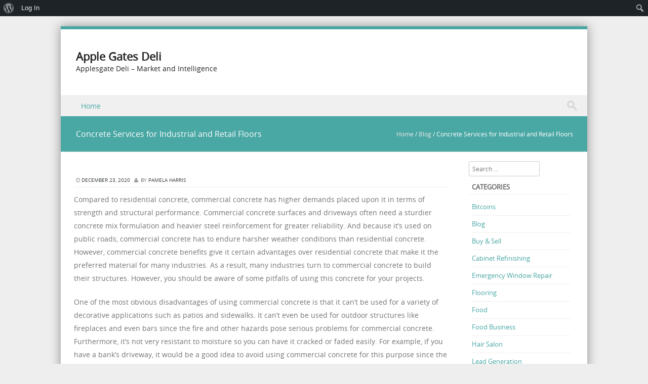

--- FILE ---
content_type: text/html; charset=UTF-8
request_url: https://applegatesdeli.com/concrete-services-for-industrial-and-retail-floors/
body_size: 14597
content:
<!DOCTYPE html>
<!--[if IE 8]>
<html id="ie8" lang="en-US">
<![endif]-->
<!--[if !(IE 8) ]><!-->
<html lang="en-US">
<!--<![endif]-->
<head>
<meta charset="UTF-8" />
<meta name="viewport" content="width=device-width" />



<link rel="profile" href="https://gmpg.org/xfn/11" />
<link rel="pingback" href="https://applegatesdeli.com/xmlrpc.php" />

<!--[if lt IE 9]>
<script src="https://applegatesdeli.com/wp-content/themes/discovery/js/html5.js" type="text/javascript"></script>
<![endif]-->

<title>Concrete Services for Industrial and Retail Floors &#8211; Apple Gates Deli</title>
<meta name='robots' content='max-image-preview:large' />
	<style>img:is([sizes="auto" i], [sizes^="auto," i]) { contain-intrinsic-size: 3000px 1500px }</style>
	<link rel="alternate" type="application/rss+xml" title="Apple Gates Deli &raquo; Feed" href="https://applegatesdeli.com/feed/" />
<script type="text/javascript">
/* <![CDATA[ */
window._wpemojiSettings = {"baseUrl":"https:\/\/s.w.org\/images\/core\/emoji\/16.0.1\/72x72\/","ext":".png","svgUrl":"https:\/\/s.w.org\/images\/core\/emoji\/16.0.1\/svg\/","svgExt":".svg","source":{"concatemoji":"https:\/\/applegatesdeli.com\/wp-includes\/js\/wp-emoji-release.min.js?ver=6.8.3"}};
/*! This file is auto-generated */
!function(s,n){var o,i,e;function c(e){try{var t={supportTests:e,timestamp:(new Date).valueOf()};sessionStorage.setItem(o,JSON.stringify(t))}catch(e){}}function p(e,t,n){e.clearRect(0,0,e.canvas.width,e.canvas.height),e.fillText(t,0,0);var t=new Uint32Array(e.getImageData(0,0,e.canvas.width,e.canvas.height).data),a=(e.clearRect(0,0,e.canvas.width,e.canvas.height),e.fillText(n,0,0),new Uint32Array(e.getImageData(0,0,e.canvas.width,e.canvas.height).data));return t.every(function(e,t){return e===a[t]})}function u(e,t){e.clearRect(0,0,e.canvas.width,e.canvas.height),e.fillText(t,0,0);for(var n=e.getImageData(16,16,1,1),a=0;a<n.data.length;a++)if(0!==n.data[a])return!1;return!0}function f(e,t,n,a){switch(t){case"flag":return n(e,"\ud83c\udff3\ufe0f\u200d\u26a7\ufe0f","\ud83c\udff3\ufe0f\u200b\u26a7\ufe0f")?!1:!n(e,"\ud83c\udde8\ud83c\uddf6","\ud83c\udde8\u200b\ud83c\uddf6")&&!n(e,"\ud83c\udff4\udb40\udc67\udb40\udc62\udb40\udc65\udb40\udc6e\udb40\udc67\udb40\udc7f","\ud83c\udff4\u200b\udb40\udc67\u200b\udb40\udc62\u200b\udb40\udc65\u200b\udb40\udc6e\u200b\udb40\udc67\u200b\udb40\udc7f");case"emoji":return!a(e,"\ud83e\udedf")}return!1}function g(e,t,n,a){var r="undefined"!=typeof WorkerGlobalScope&&self instanceof WorkerGlobalScope?new OffscreenCanvas(300,150):s.createElement("canvas"),o=r.getContext("2d",{willReadFrequently:!0}),i=(o.textBaseline="top",o.font="600 32px Arial",{});return e.forEach(function(e){i[e]=t(o,e,n,a)}),i}function t(e){var t=s.createElement("script");t.src=e,t.defer=!0,s.head.appendChild(t)}"undefined"!=typeof Promise&&(o="wpEmojiSettingsSupports",i=["flag","emoji"],n.supports={everything:!0,everythingExceptFlag:!0},e=new Promise(function(e){s.addEventListener("DOMContentLoaded",e,{once:!0})}),new Promise(function(t){var n=function(){try{var e=JSON.parse(sessionStorage.getItem(o));if("object"==typeof e&&"number"==typeof e.timestamp&&(new Date).valueOf()<e.timestamp+604800&&"object"==typeof e.supportTests)return e.supportTests}catch(e){}return null}();if(!n){if("undefined"!=typeof Worker&&"undefined"!=typeof OffscreenCanvas&&"undefined"!=typeof URL&&URL.createObjectURL&&"undefined"!=typeof Blob)try{var e="postMessage("+g.toString()+"("+[JSON.stringify(i),f.toString(),p.toString(),u.toString()].join(",")+"));",a=new Blob([e],{type:"text/javascript"}),r=new Worker(URL.createObjectURL(a),{name:"wpTestEmojiSupports"});return void(r.onmessage=function(e){c(n=e.data),r.terminate(),t(n)})}catch(e){}c(n=g(i,f,p,u))}t(n)}).then(function(e){for(var t in e)n.supports[t]=e[t],n.supports.everything=n.supports.everything&&n.supports[t],"flag"!==t&&(n.supports.everythingExceptFlag=n.supports.everythingExceptFlag&&n.supports[t]);n.supports.everythingExceptFlag=n.supports.everythingExceptFlag&&!n.supports.flag,n.DOMReady=!1,n.readyCallback=function(){n.DOMReady=!0}}).then(function(){return e}).then(function(){var e;n.supports.everything||(n.readyCallback(),(e=n.source||{}).concatemoji?t(e.concatemoji):e.wpemoji&&e.twemoji&&(t(e.twemoji),t(e.wpemoji)))}))}((window,document),window._wpemojiSettings);
/* ]]> */
</script>

<link rel='stylesheet' id='dashicons-css' href='https://applegatesdeli.com/wp-includes/css/dashicons.min.css?ver=6.8.3' type='text/css' media='all' />
<link rel='stylesheet' id='admin-bar-css' href='https://applegatesdeli.com/wp-includes/css/admin-bar.min.css?ver=6.8.3' type='text/css' media='all' />
<style id='admin-bar-inline-css' type='text/css'>

		@media screen { html { margin-top: 32px !important; } }
		@media screen and ( max-width: 782px ) { html { margin-top: 46px !important; } }
	
@media print { #wpadminbar { display:none; } }
</style>
<style id='wp-emoji-styles-inline-css' type='text/css'>

	img.wp-smiley, img.emoji {
		display: inline !important;
		border: none !important;
		box-shadow: none !important;
		height: 1em !important;
		width: 1em !important;
		margin: 0 0.07em !important;
		vertical-align: -0.1em !important;
		background: none !important;
		padding: 0 !important;
	}
</style>
<link rel='stylesheet' id='wp-block-library-css' href='https://applegatesdeli.com/wp-includes/css/dist/block-library/style.min.css?ver=6.8.3' type='text/css' media='all' />
<style id='classic-theme-styles-inline-css' type='text/css'>
/*! This file is auto-generated */
.wp-block-button__link{color:#fff;background-color:#32373c;border-radius:9999px;box-shadow:none;text-decoration:none;padding:calc(.667em + 2px) calc(1.333em + 2px);font-size:1.125em}.wp-block-file__button{background:#32373c;color:#fff;text-decoration:none}
</style>
<style id='bp-login-form-style-inline-css' type='text/css'>
.widget_bp_core_login_widget .bp-login-widget-user-avatar{float:left}.widget_bp_core_login_widget .bp-login-widget-user-links{margin-left:70px}#bp-login-widget-form label{display:block;font-weight:600;margin:15px 0 5px;width:auto}#bp-login-widget-form input[type=password],#bp-login-widget-form input[type=text]{background-color:#fafafa;border:1px solid #d6d6d6;border-radius:0;font:inherit;font-size:100%;padding:.5em;width:100%}#bp-login-widget-form .bp-login-widget-register-link,#bp-login-widget-form .login-submit{display:inline;width:-moz-fit-content;width:fit-content}#bp-login-widget-form .bp-login-widget-register-link{margin-left:1em}#bp-login-widget-form .bp-login-widget-register-link a{filter:invert(1)}#bp-login-widget-form .bp-login-widget-pwd-link{font-size:80%}

</style>
<style id='bp-primary-nav-style-inline-css' type='text/css'>
.buddypress_object_nav .bp-navs{background:#0000;clear:both;overflow:hidden}.buddypress_object_nav .bp-navs ul{margin:0;padding:0}.buddypress_object_nav .bp-navs ul li{list-style:none;margin:0}.buddypress_object_nav .bp-navs ul li a,.buddypress_object_nav .bp-navs ul li span{border:0;display:block;padding:5px 10px;text-decoration:none}.buddypress_object_nav .bp-navs ul li .count{background:#eaeaea;border:1px solid #ccc;border-radius:50%;color:#555;display:inline-block;font-size:12px;margin-left:2px;padding:3px 6px;text-align:center;vertical-align:middle}.buddypress_object_nav .bp-navs ul li a .count:empty{display:none}.buddypress_object_nav .bp-navs ul li.last select{max-width:185px}.buddypress_object_nav .bp-navs ul li.current a,.buddypress_object_nav .bp-navs ul li.selected a{color:#333;opacity:1}.buddypress_object_nav .bp-navs ul li.current a .count,.buddypress_object_nav .bp-navs ul li.selected a .count{background-color:#fff}.buddypress_object_nav .bp-navs ul li.dynamic a .count,.buddypress_object_nav .bp-navs ul li.dynamic.current a .count,.buddypress_object_nav .bp-navs ul li.dynamic.selected a .count{background-color:#5087e5;border:0;color:#fafafa}.buddypress_object_nav .bp-navs ul li.dynamic a:hover .count{background-color:#5087e5;border:0;color:#fff}.buddypress_object_nav .main-navs.dir-navs{margin-bottom:20px}.buddypress_object_nav .bp-navs.group-create-links ul li.current a{text-align:center}.buddypress_object_nav .bp-navs.group-create-links ul li:not(.current),.buddypress_object_nav .bp-navs.group-create-links ul li:not(.current) a{color:#767676}.buddypress_object_nav .bp-navs.group-create-links ul li:not(.current) a:focus,.buddypress_object_nav .bp-navs.group-create-links ul li:not(.current) a:hover{background:none;color:#555}.buddypress_object_nav .bp-navs.group-create-links ul li:not(.current) a[disabled]:focus,.buddypress_object_nav .bp-navs.group-create-links ul li:not(.current) a[disabled]:hover{color:#767676}

</style>
<style id='bp-member-style-inline-css' type='text/css'>
[data-type="bp/member"] input.components-placeholder__input{border:1px solid #757575;border-radius:2px;flex:1 1 auto;padding:6px 8px}.bp-block-member{position:relative}.bp-block-member .member-content{display:flex}.bp-block-member .user-nicename{display:block}.bp-block-member .user-nicename a{border:none;color:currentColor;text-decoration:none}.bp-block-member .bp-profile-button{width:100%}.bp-block-member .bp-profile-button a.button{bottom:10px;display:inline-block;margin:18px 0 0;position:absolute;right:0}.bp-block-member.has-cover .item-header-avatar,.bp-block-member.has-cover .member-content,.bp-block-member.has-cover .member-description{z-index:2}.bp-block-member.has-cover .member-content,.bp-block-member.has-cover .member-description{padding-top:75px}.bp-block-member.has-cover .bp-member-cover-image{background-color:#c5c5c5;background-position:top;background-repeat:no-repeat;background-size:cover;border:0;display:block;height:150px;left:0;margin:0;padding:0;position:absolute;top:0;width:100%;z-index:1}.bp-block-member img.avatar{height:auto;width:auto}.bp-block-member.avatar-none .item-header-avatar{display:none}.bp-block-member.avatar-none.has-cover{min-height:200px}.bp-block-member.avatar-full{min-height:150px}.bp-block-member.avatar-full .item-header-avatar{width:180px}.bp-block-member.avatar-thumb .member-content{align-items:center;min-height:50px}.bp-block-member.avatar-thumb .item-header-avatar{width:70px}.bp-block-member.avatar-full.has-cover{min-height:300px}.bp-block-member.avatar-full.has-cover .item-header-avatar{width:200px}.bp-block-member.avatar-full.has-cover img.avatar{background:#fffc;border:2px solid #fff;margin-left:20px}.bp-block-member.avatar-thumb.has-cover .item-header-avatar{padding-top:75px}.entry .entry-content .bp-block-member .user-nicename a{border:none;color:currentColor;text-decoration:none}

</style>
<style id='bp-members-style-inline-css' type='text/css'>
[data-type="bp/members"] .components-placeholder.is-appender{min-height:0}[data-type="bp/members"] .components-placeholder.is-appender .components-placeholder__label:empty{display:none}[data-type="bp/members"] .components-placeholder input.components-placeholder__input{border:1px solid #757575;border-radius:2px;flex:1 1 auto;padding:6px 8px}[data-type="bp/members"].avatar-none .member-description{width:calc(100% - 44px)}[data-type="bp/members"].avatar-full .member-description{width:calc(100% - 224px)}[data-type="bp/members"].avatar-thumb .member-description{width:calc(100% - 114px)}[data-type="bp/members"] .member-content{position:relative}[data-type="bp/members"] .member-content .is-right{position:absolute;right:2px;top:2px}[data-type="bp/members"] .columns-2 .member-content .member-description,[data-type="bp/members"] .columns-3 .member-content .member-description,[data-type="bp/members"] .columns-4 .member-content .member-description{padding-left:44px;width:calc(100% - 44px)}[data-type="bp/members"] .columns-3 .is-right{right:-10px}[data-type="bp/members"] .columns-4 .is-right{right:-50px}.bp-block-members.is-grid{display:flex;flex-wrap:wrap;padding:0}.bp-block-members.is-grid .member-content{margin:0 1.25em 1.25em 0;width:100%}@media(min-width:600px){.bp-block-members.columns-2 .member-content{width:calc(50% - .625em)}.bp-block-members.columns-2 .member-content:nth-child(2n){margin-right:0}.bp-block-members.columns-3 .member-content{width:calc(33.33333% - .83333em)}.bp-block-members.columns-3 .member-content:nth-child(3n){margin-right:0}.bp-block-members.columns-4 .member-content{width:calc(25% - .9375em)}.bp-block-members.columns-4 .member-content:nth-child(4n){margin-right:0}}.bp-block-members .member-content{display:flex;flex-direction:column;padding-bottom:1em;text-align:center}.bp-block-members .member-content .item-header-avatar,.bp-block-members .member-content .member-description{width:100%}.bp-block-members .member-content .item-header-avatar{margin:0 auto}.bp-block-members .member-content .item-header-avatar img.avatar{display:inline-block}@media(min-width:600px){.bp-block-members .member-content{flex-direction:row;text-align:left}.bp-block-members .member-content .item-header-avatar,.bp-block-members .member-content .member-description{width:auto}.bp-block-members .member-content .item-header-avatar{margin:0}}.bp-block-members .member-content .user-nicename{display:block}.bp-block-members .member-content .user-nicename a{border:none;color:currentColor;text-decoration:none}.bp-block-members .member-content time{color:#767676;display:block;font-size:80%}.bp-block-members.avatar-none .item-header-avatar{display:none}.bp-block-members.avatar-full{min-height:190px}.bp-block-members.avatar-full .item-header-avatar{width:180px}.bp-block-members.avatar-thumb .member-content{min-height:80px}.bp-block-members.avatar-thumb .item-header-avatar{width:70px}.bp-block-members.columns-2 .member-content,.bp-block-members.columns-3 .member-content,.bp-block-members.columns-4 .member-content{display:block;text-align:center}.bp-block-members.columns-2 .member-content .item-header-avatar,.bp-block-members.columns-3 .member-content .item-header-avatar,.bp-block-members.columns-4 .member-content .item-header-avatar{margin:0 auto}.bp-block-members img.avatar{height:auto;max-width:-moz-fit-content;max-width:fit-content;width:auto}.bp-block-members .member-content.has-activity{align-items:center}.bp-block-members .member-content.has-activity .item-header-avatar{padding-right:1em}.bp-block-members .member-content.has-activity .wp-block-quote{margin-bottom:0;text-align:left}.bp-block-members .member-content.has-activity .wp-block-quote cite a,.entry .entry-content .bp-block-members .user-nicename a{border:none;color:currentColor;text-decoration:none}

</style>
<style id='bp-dynamic-members-style-inline-css' type='text/css'>
.bp-dynamic-block-container .item-options{font-size:.5em;margin:0 0 1em;padding:1em 0}.bp-dynamic-block-container .item-options a.selected{font-weight:600}.bp-dynamic-block-container ul.item-list{list-style:none;margin:1em 0;padding-left:0}.bp-dynamic-block-container ul.item-list li{margin-bottom:1em}.bp-dynamic-block-container ul.item-list li:after,.bp-dynamic-block-container ul.item-list li:before{content:" ";display:table}.bp-dynamic-block-container ul.item-list li:after{clear:both}.bp-dynamic-block-container ul.item-list li .item-avatar{float:left;width:60px}.bp-dynamic-block-container ul.item-list li .item{margin-left:70px}

</style>
<style id='bp-online-members-style-inline-css' type='text/css'>
.widget_bp_core_whos_online_widget .avatar-block,[data-type="bp/online-members"] .avatar-block{display:flex;flex-flow:row wrap}.widget_bp_core_whos_online_widget .avatar-block img,[data-type="bp/online-members"] .avatar-block img{margin:.5em}

</style>
<style id='bp-active-members-style-inline-css' type='text/css'>
.widget_bp_core_recently_active_widget .avatar-block,[data-type="bp/active-members"] .avatar-block{display:flex;flex-flow:row wrap}.widget_bp_core_recently_active_widget .avatar-block img,[data-type="bp/active-members"] .avatar-block img{margin:.5em}

</style>
<style id='bp-latest-activities-style-inline-css' type='text/css'>
.bp-latest-activities .components-flex.components-select-control select[multiple]{height:auto;padding:0 8px}.bp-latest-activities .components-flex.components-select-control select[multiple]+.components-input-control__suffix svg{display:none}.bp-latest-activities-block a,.entry .entry-content .bp-latest-activities-block a{border:none;text-decoration:none}.bp-latest-activities-block .activity-list.item-list blockquote{border:none;padding:0}.bp-latest-activities-block .activity-list.item-list blockquote .activity-item:not(.mini){box-shadow:1px 0 4px #00000026;padding:0 1em;position:relative}.bp-latest-activities-block .activity-list.item-list blockquote .activity-item:not(.mini):after,.bp-latest-activities-block .activity-list.item-list blockquote .activity-item:not(.mini):before{border-color:#0000;border-style:solid;content:"";display:block;height:0;left:15px;position:absolute;width:0}.bp-latest-activities-block .activity-list.item-list blockquote .activity-item:not(.mini):before{border-top-color:#00000026;border-width:9px;bottom:-18px;left:14px}.bp-latest-activities-block .activity-list.item-list blockquote .activity-item:not(.mini):after{border-top-color:#fff;border-width:8px;bottom:-16px}.bp-latest-activities-block .activity-list.item-list blockquote .activity-item.mini .avatar{display:inline-block;height:20px;margin-right:2px;vertical-align:middle;width:20px}.bp-latest-activities-block .activity-list.item-list footer{align-items:center;display:flex}.bp-latest-activities-block .activity-list.item-list footer img.avatar{border:none;display:inline-block;margin-right:.5em}.bp-latest-activities-block .activity-list.item-list footer .activity-time-since{font-size:90%}.bp-latest-activities-block .widget-error{border-left:4px solid #0b80a4;box-shadow:1px 0 4px #00000026}.bp-latest-activities-block .widget-error p{padding:0 1em}

</style>
<style id='global-styles-inline-css' type='text/css'>
:root{--wp--preset--aspect-ratio--square: 1;--wp--preset--aspect-ratio--4-3: 4/3;--wp--preset--aspect-ratio--3-4: 3/4;--wp--preset--aspect-ratio--3-2: 3/2;--wp--preset--aspect-ratio--2-3: 2/3;--wp--preset--aspect-ratio--16-9: 16/9;--wp--preset--aspect-ratio--9-16: 9/16;--wp--preset--color--black: #000000;--wp--preset--color--cyan-bluish-gray: #abb8c3;--wp--preset--color--white: #ffffff;--wp--preset--color--pale-pink: #f78da7;--wp--preset--color--vivid-red: #cf2e2e;--wp--preset--color--luminous-vivid-orange: #ff6900;--wp--preset--color--luminous-vivid-amber: #fcb900;--wp--preset--color--light-green-cyan: #7bdcb5;--wp--preset--color--vivid-green-cyan: #00d084;--wp--preset--color--pale-cyan-blue: #8ed1fc;--wp--preset--color--vivid-cyan-blue: #0693e3;--wp--preset--color--vivid-purple: #9b51e0;--wp--preset--gradient--vivid-cyan-blue-to-vivid-purple: linear-gradient(135deg,rgba(6,147,227,1) 0%,rgb(155,81,224) 100%);--wp--preset--gradient--light-green-cyan-to-vivid-green-cyan: linear-gradient(135deg,rgb(122,220,180) 0%,rgb(0,208,130) 100%);--wp--preset--gradient--luminous-vivid-amber-to-luminous-vivid-orange: linear-gradient(135deg,rgba(252,185,0,1) 0%,rgba(255,105,0,1) 100%);--wp--preset--gradient--luminous-vivid-orange-to-vivid-red: linear-gradient(135deg,rgba(255,105,0,1) 0%,rgb(207,46,46) 100%);--wp--preset--gradient--very-light-gray-to-cyan-bluish-gray: linear-gradient(135deg,rgb(238,238,238) 0%,rgb(169,184,195) 100%);--wp--preset--gradient--cool-to-warm-spectrum: linear-gradient(135deg,rgb(74,234,220) 0%,rgb(151,120,209) 20%,rgb(207,42,186) 40%,rgb(238,44,130) 60%,rgb(251,105,98) 80%,rgb(254,248,76) 100%);--wp--preset--gradient--blush-light-purple: linear-gradient(135deg,rgb(255,206,236) 0%,rgb(152,150,240) 100%);--wp--preset--gradient--blush-bordeaux: linear-gradient(135deg,rgb(254,205,165) 0%,rgb(254,45,45) 50%,rgb(107,0,62) 100%);--wp--preset--gradient--luminous-dusk: linear-gradient(135deg,rgb(255,203,112) 0%,rgb(199,81,192) 50%,rgb(65,88,208) 100%);--wp--preset--gradient--pale-ocean: linear-gradient(135deg,rgb(255,245,203) 0%,rgb(182,227,212) 50%,rgb(51,167,181) 100%);--wp--preset--gradient--electric-grass: linear-gradient(135deg,rgb(202,248,128) 0%,rgb(113,206,126) 100%);--wp--preset--gradient--midnight: linear-gradient(135deg,rgb(2,3,129) 0%,rgb(40,116,252) 100%);--wp--preset--font-size--small: 13px;--wp--preset--font-size--medium: 20px;--wp--preset--font-size--large: 36px;--wp--preset--font-size--x-large: 42px;--wp--preset--spacing--20: 0.44rem;--wp--preset--spacing--30: 0.67rem;--wp--preset--spacing--40: 1rem;--wp--preset--spacing--50: 1.5rem;--wp--preset--spacing--60: 2.25rem;--wp--preset--spacing--70: 3.38rem;--wp--preset--spacing--80: 5.06rem;--wp--preset--shadow--natural: 6px 6px 9px rgba(0, 0, 0, 0.2);--wp--preset--shadow--deep: 12px 12px 50px rgba(0, 0, 0, 0.4);--wp--preset--shadow--sharp: 6px 6px 0px rgba(0, 0, 0, 0.2);--wp--preset--shadow--outlined: 6px 6px 0px -3px rgba(255, 255, 255, 1), 6px 6px rgba(0, 0, 0, 1);--wp--preset--shadow--crisp: 6px 6px 0px rgba(0, 0, 0, 1);}:where(.is-layout-flex){gap: 0.5em;}:where(.is-layout-grid){gap: 0.5em;}body .is-layout-flex{display: flex;}.is-layout-flex{flex-wrap: wrap;align-items: center;}.is-layout-flex > :is(*, div){margin: 0;}body .is-layout-grid{display: grid;}.is-layout-grid > :is(*, div){margin: 0;}:where(.wp-block-columns.is-layout-flex){gap: 2em;}:where(.wp-block-columns.is-layout-grid){gap: 2em;}:where(.wp-block-post-template.is-layout-flex){gap: 1.25em;}:where(.wp-block-post-template.is-layout-grid){gap: 1.25em;}.has-black-color{color: var(--wp--preset--color--black) !important;}.has-cyan-bluish-gray-color{color: var(--wp--preset--color--cyan-bluish-gray) !important;}.has-white-color{color: var(--wp--preset--color--white) !important;}.has-pale-pink-color{color: var(--wp--preset--color--pale-pink) !important;}.has-vivid-red-color{color: var(--wp--preset--color--vivid-red) !important;}.has-luminous-vivid-orange-color{color: var(--wp--preset--color--luminous-vivid-orange) !important;}.has-luminous-vivid-amber-color{color: var(--wp--preset--color--luminous-vivid-amber) !important;}.has-light-green-cyan-color{color: var(--wp--preset--color--light-green-cyan) !important;}.has-vivid-green-cyan-color{color: var(--wp--preset--color--vivid-green-cyan) !important;}.has-pale-cyan-blue-color{color: var(--wp--preset--color--pale-cyan-blue) !important;}.has-vivid-cyan-blue-color{color: var(--wp--preset--color--vivid-cyan-blue) !important;}.has-vivid-purple-color{color: var(--wp--preset--color--vivid-purple) !important;}.has-black-background-color{background-color: var(--wp--preset--color--black) !important;}.has-cyan-bluish-gray-background-color{background-color: var(--wp--preset--color--cyan-bluish-gray) !important;}.has-white-background-color{background-color: var(--wp--preset--color--white) !important;}.has-pale-pink-background-color{background-color: var(--wp--preset--color--pale-pink) !important;}.has-vivid-red-background-color{background-color: var(--wp--preset--color--vivid-red) !important;}.has-luminous-vivid-orange-background-color{background-color: var(--wp--preset--color--luminous-vivid-orange) !important;}.has-luminous-vivid-amber-background-color{background-color: var(--wp--preset--color--luminous-vivid-amber) !important;}.has-light-green-cyan-background-color{background-color: var(--wp--preset--color--light-green-cyan) !important;}.has-vivid-green-cyan-background-color{background-color: var(--wp--preset--color--vivid-green-cyan) !important;}.has-pale-cyan-blue-background-color{background-color: var(--wp--preset--color--pale-cyan-blue) !important;}.has-vivid-cyan-blue-background-color{background-color: var(--wp--preset--color--vivid-cyan-blue) !important;}.has-vivid-purple-background-color{background-color: var(--wp--preset--color--vivid-purple) !important;}.has-black-border-color{border-color: var(--wp--preset--color--black) !important;}.has-cyan-bluish-gray-border-color{border-color: var(--wp--preset--color--cyan-bluish-gray) !important;}.has-white-border-color{border-color: var(--wp--preset--color--white) !important;}.has-pale-pink-border-color{border-color: var(--wp--preset--color--pale-pink) !important;}.has-vivid-red-border-color{border-color: var(--wp--preset--color--vivid-red) !important;}.has-luminous-vivid-orange-border-color{border-color: var(--wp--preset--color--luminous-vivid-orange) !important;}.has-luminous-vivid-amber-border-color{border-color: var(--wp--preset--color--luminous-vivid-amber) !important;}.has-light-green-cyan-border-color{border-color: var(--wp--preset--color--light-green-cyan) !important;}.has-vivid-green-cyan-border-color{border-color: var(--wp--preset--color--vivid-green-cyan) !important;}.has-pale-cyan-blue-border-color{border-color: var(--wp--preset--color--pale-cyan-blue) !important;}.has-vivid-cyan-blue-border-color{border-color: var(--wp--preset--color--vivid-cyan-blue) !important;}.has-vivid-purple-border-color{border-color: var(--wp--preset--color--vivid-purple) !important;}.has-vivid-cyan-blue-to-vivid-purple-gradient-background{background: var(--wp--preset--gradient--vivid-cyan-blue-to-vivid-purple) !important;}.has-light-green-cyan-to-vivid-green-cyan-gradient-background{background: var(--wp--preset--gradient--light-green-cyan-to-vivid-green-cyan) !important;}.has-luminous-vivid-amber-to-luminous-vivid-orange-gradient-background{background: var(--wp--preset--gradient--luminous-vivid-amber-to-luminous-vivid-orange) !important;}.has-luminous-vivid-orange-to-vivid-red-gradient-background{background: var(--wp--preset--gradient--luminous-vivid-orange-to-vivid-red) !important;}.has-very-light-gray-to-cyan-bluish-gray-gradient-background{background: var(--wp--preset--gradient--very-light-gray-to-cyan-bluish-gray) !important;}.has-cool-to-warm-spectrum-gradient-background{background: var(--wp--preset--gradient--cool-to-warm-spectrum) !important;}.has-blush-light-purple-gradient-background{background: var(--wp--preset--gradient--blush-light-purple) !important;}.has-blush-bordeaux-gradient-background{background: var(--wp--preset--gradient--blush-bordeaux) !important;}.has-luminous-dusk-gradient-background{background: var(--wp--preset--gradient--luminous-dusk) !important;}.has-pale-ocean-gradient-background{background: var(--wp--preset--gradient--pale-ocean) !important;}.has-electric-grass-gradient-background{background: var(--wp--preset--gradient--electric-grass) !important;}.has-midnight-gradient-background{background: var(--wp--preset--gradient--midnight) !important;}.has-small-font-size{font-size: var(--wp--preset--font-size--small) !important;}.has-medium-font-size{font-size: var(--wp--preset--font-size--medium) !important;}.has-large-font-size{font-size: var(--wp--preset--font-size--large) !important;}.has-x-large-font-size{font-size: var(--wp--preset--font-size--x-large) !important;}
:where(.wp-block-post-template.is-layout-flex){gap: 1.25em;}:where(.wp-block-post-template.is-layout-grid){gap: 1.25em;}
:where(.wp-block-columns.is-layout-flex){gap: 2em;}:where(.wp-block-columns.is-layout-grid){gap: 2em;}
:root :where(.wp-block-pullquote){font-size: 1.5em;line-height: 1.6;}
</style>
<link rel='stylesheet' id='bp-admin-bar-css' href='https://applegatesdeli.com/wp-content/plugins/buddypress/bp-core/css/admin-bar.min.css?ver=14.4.0' type='text/css' media='all' />
<link rel='stylesheet' id='style-css' href='https://applegatesdeli.com/wp-content/themes/discovery/style.css?ver=2.5' type='text/css' media='all' />
<link rel='stylesheet' id='font-awesome-css' href='https://applegatesdeli.com/wp-content/themes/discovery/css/font-awesome.min.css?ver=2.5' type='text/css' media='all' />
<link rel='stylesheet' id='animate-css' href='https://applegatesdeli.com/wp-content/themes/discovery/css/animate.min.css?ver=2.5' type='text/css' media='all' />
<link rel='stylesheet' id='flexslider-css' href='https://applegatesdeli.com/wp-content/themes/discovery/js/flexslider.css?ver=2.5' type='text/css' media='all' />
<script type="text/javascript" src="https://applegatesdeli.com/wp-includes/js/jquery/jquery.min.js?ver=3.7.1" id="jquery-core-js"></script>
<script type="text/javascript" src="https://applegatesdeli.com/wp-includes/js/jquery/jquery-migrate.min.js?ver=3.4.1" id="jquery-migrate-js"></script>
<script type="text/javascript" src="https://applegatesdeli.com/wp-content/themes/discovery/js/keyboard-image-navigation.js?ver=2.5" id="keyboard-image-navigation-js"></script>
<script type="text/javascript" src="https://applegatesdeli.com/wp-content/themes/discovery/js/Inview.js?ver=6.8.3" id="inview-js"></script>
<script type="text/javascript" src="https://applegatesdeli.com/wp-content/themes/discovery/js/animate.js?ver=6.8.3" id="theme-js-js"></script>
<script type="text/javascript" src="https://applegatesdeli.com/wp-content/themes/discovery/js/jquery.flexslider-min.js?ver=6.8.3" id="flexslider-js"></script>
<script type="text/javascript" src="https://applegatesdeli.com/wp-content/themes/discovery/js/flexslider-init.js?ver=6.8.3" id="flexslider-init-js"></script>
<link rel="https://api.w.org/" href="https://applegatesdeli.com/wp-json/" /><link rel="alternate" title="JSON" type="application/json" href="https://applegatesdeli.com/wp-json/wp/v2/posts/67" /><link rel="EditURI" type="application/rsd+xml" title="RSD" href="https://applegatesdeli.com/xmlrpc.php?rsd" />
<meta name="generator" content="WordPress 6.8.3" />
<link rel="canonical" href="https://applegatesdeli.com/concrete-services-for-industrial-and-retail-floors/" />
<link rel='shortlink' href='https://applegatesdeli.com/?p=67' />
<link rel="alternate" title="oEmbed (JSON)" type="application/json+oembed" href="https://applegatesdeli.com/wp-json/oembed/1.0/embed?url=https%3A%2F%2Fapplegatesdeli.com%2Fconcrete-services-for-industrial-and-retail-floors%2F" />
<link rel="alternate" title="oEmbed (XML)" type="text/xml+oembed" href="https://applegatesdeli.com/wp-json/oembed/1.0/embed?url=https%3A%2F%2Fapplegatesdeli.com%2Fconcrete-services-for-industrial-and-retail-floors%2F&#038;format=xml" />

	<script type="text/javascript">var ajaxurl = 'https://applegatesdeli.com/wp-admin/admin-ajax.php';</script>

		
	<link rel="stylesheet" class="test" href="https://applegatesdeli.com/wp-content/themes/discovery/css/turquoise.css" type="text/css" media="screen">
	<style type="text/css">
			.site-title a,
		.site-description {
			color: #222 !important;
		}
		</style>
	</head>

<body class="bp-nouveau wp-singular post-template-default single single-post postid-67 single-format-standard admin-bar no-customize-support wp-theme-discovery group-blog">
	<div id="wrap">
		<div id="page" class="hfeed site">

			
		    <div id="masthead-wrap">

			    <div id="topbar_container">
				    <div class="topbar">
					    <div class='topbar_content_left'></div>				    	<div class="topbar_content_right">	<ul class="social-media">
		
		
		
		
	</ul><!-- #social-icons-->
</div>
				    </div>
			    </div>

				<header id="masthead" class="site-header header_container" role="banner">

					
						<div class="site-introduction">
							<h1 class="site-title"><a href="https://applegatesdeli.com/" title="Apple Gates Deli" rel="home">Apple Gates Deli</a></h1>
							<p class="site-description">Applesgate Deli &#8211; Market and Intelligence</p> 
						</div>

					
					<nav role="navigation" class="site-navigation main-navigation">

						<h1 class="assistive-text"><a href="#" title="Navigation Toggle">Menu</a></h1>

						<div class="assistive-text skip-link">
							<a href="#content" title="Skip to content">Skip to content</a>
						</div>

						<div class="menu"><ul>
<li ><a href="https://applegatesdeli.com/">Home</a></li></ul></div>
						
						<form role="search" method="get" class="search-form" action="https://applegatesdeli.com/">

							<label>
								<span class="screen-reader-text">Search for:</span>
								<input type="search" class="search-field" placeholder="Search..." value="" name="s" title="Search for:" />
							</label>

							<input type="submit" class="search-submit" value="Search" />

						</form>

					</nav><!-- .site-navigation .main-navigation -->

				</header><!-- #masthead .site-header -->

			</div><!-- #masthead-wrap -->

		    <div class="header-image">
							</div>
			
			<div id="main" class="site-main">	<header class="entry-header">
		<h1 class="page-title">Concrete Services for Industrial and Retail Floors</h1><span class="breadcrumbs"><div class="breadcrumbs" xmlns:v="http://rdf.data-vocabulary.org/#"><a href="https://applegatesdeli.com/" rel="v:url" property="v:title">Home</a> / <span typeof="v:Breadcrumb"><a rel="v:url" property="v:title" href="https://applegatesdeli.com/category/blog/">Blog</a></span> / <span class="current">Concrete Services for Industrial and Retail Floors</span></div><!-- .breadcrumbs --></span>
		</header><!-- .entry-header -->
		<div id="primary_wrap">
		<div id="primary" class="content-area">
			<div id="content" class="site-content" role="main">

			
				<article id="post-67" class="post-67 post type-post status-publish format-standard hentry category-blog">
     <div class="blog-image">
				    </div>
    <div class="entry-meta">
			 <a href="https://applegatesdeli.com/concrete-services-for-industrial-and-retail-floors/" title="12:23 pm" rel="bookmark"><time class="entry-date" datetime="2020-12-23T12:23:29-08:00" pubdate>December 23, 2020</time></a><span class="byline"> by <span class="author vcard"><a class="url fn n" href="https://applegatesdeli.com/author/pamela/" title="View all posts by Pamela Harris" rel="author">Pamela Harris</a></span></span>		</div><!-- .entry-meta -->
	<div class="entry-content">
		
<p>Compared to residential concrete, commercial concrete has higher demands placed upon it in terms of strength and structural performance. Commercial concrete surfaces and driveways often need a sturdier concrete mix formulation and heavier steel reinforcement for greater reliability. And because it&#8217;s used on public roads, commercial concrete has to endure harsher weather conditions than residential concrete. However, commercial concrete benefits give it certain advantages over residential concrete that make it the preferred material for many industries. As a result, many industries turn to commercial concrete to build their structures. However, you should be aware of some pitfalls of using this concrete for your projects.</p>



<p>One of the most obvious disadvantages of using commercial concrete is that it can&#8217;t be used for a variety of decorative applications such as patios and sidewalks. It can&#8217;t even be used for outdoor structures like fireplaces and even bars since the fire and other hazards pose serious problems for commercial concrete. Furthermore, it&#8217;s not very resistant to moisture so you can have it cracked or faded easily. For example, if you have a bank&#8217;s driveway, it would be a good idea to avoid using commercial concrete for this purpose since the material can easily rot due to lack of maintenance.</p>



<p>On the other hand, commercial concrete can be ideal for use on low-sloping areas where it can provide for landscaping and access to commercial buildings, including parking lots. As a result, these types of commercial floors are very popular since they&#8217;re very easy to maintain. Some commercial floors even boast of commercial-grade asphalt to give it added durability and strength. These types of commercial concrete parking lots are often manufactured using high-performance specifications which make them suitable even for harsh weather conditions.</p>



<p>Another advantage commercial concrete has is that it is very affordable. In fact, you can even buy it in bulk at meager prices since it is widely available. This makes polished concrete floors a top choice for retail facilities, especially those that need to create walkways and make regular design changes. However, it&#8217;s still important to choose high-quality polished concrete floors because this kind of flooring is more susceptible to scratches and other damage that might compromise its appearance and functionality.</p>



<p>When looking for a concrete company for polished concrete floors, you can search for one on the Internet. There are plenty of online companies that offer this kind of service, so you won&#8217;t have any problems finding one that offers the best rates and the best quality of concrete slabs. You can even get concrete polishing services from some of these online companies, so you won&#8217;t have to worry about doing these procedures yourself.</p>



<p>Since residential concrete floors are usually thicker and more durable, they&#8217;re also ideal for homeowners and small-time builders. However, it&#8217;s still a good idea to ask an expert to install residential floors if you want to save money. For example, you might want to have your residential floor sealed so you won&#8217;t have to worry about walking on it barefoot. A qualified professional can easily do that. However, you should know that residential concrete floors are more vulnerable to damages than commercial floors or industrial concrete.</p>



<p>Concrete polishing is essential if you want your commercial floors to look great. It will help make sure that the floor will stand the test of time, even in different kinds of environments. For instance, if you own retail stores, you&#8217;ll definitely want to invest in flooring that won&#8217;t be prone to scratches and other damages. Industrial concrete used in warehouses and even restaurants also require professional maintenance. This kind of concrete is very resilient, but there are still things that you have to keep in mind, such as avoiding water damage, eliminating odors, and getting rid of allergens that could cause health problems.</p>



<p>Also, you have to know that normal concrete mixes are too dense to withstand stress. However, engineered concrete mixes have been designed to provide the needed strength and density without being too dense. This is why this kind of concrete has a lower cost than normal concrete mixes. They are much easier to handle, and they can even resist stains better than normal concrete mixes.</p>
			</div><!-- .entry-content -->

	<footer class="entry-meta">
		This entry was posted in <a href="https://applegatesdeli.com/category/blog/" rel="category tag">Blog</a>. Bookmark the <a href="https://applegatesdeli.com/concrete-services-for-industrial-and-retail-floors/" title="Permalink to Concrete Services for Industrial and Retail Floors" rel="bookmark">permalink</a>.
			</footer><!-- .entry-meta -->
</article><!-- #post-67 -->

					<nav role="navigation" id="nav-below" class="site-navigation post-navigation">
		<h1 class="assistive-text">Post navigation</h1>

	
		<div class="nav-previous"><a href="https://applegatesdeli.com/what-are-citations-in-seo/" rel="prev"><span class="meta-nav">&larr;</span> What Are Citations In SEO?</a></div>		<div class="nav-next"><a href="https://applegatesdeli.com/prenatal-massage-therapy-getting-ready-for-your-pregnancy/" rel="next">Prenatal Massage Therapy &#8211; Getting Ready for Your Pregnancy <span class="meta-nav">&rarr;</span></a></div>
	
	</nav><!-- #nav-below -->
	
				
			
			</div><!-- #content .site-content -->
		</div><!-- #primary .content-area -->

		<div id="secondary" class="widget-area" role="complementary">
						<aside id="search-2" class="widget widget_search">	<form method="get" id="searchform" action="https://applegatesdeli.com/" role="search">
		<label for="s" class="assistive-text">Search</label>
		<input type="text" class="field" name="s" value="" id="s" placeholder="Search &hellip;" />
		<input type="submit" class="submit" name="submit" id="searchsubmit" value="Search" />
	</form>
</aside><aside id="categories-2" class="widget widget_categories"><h1 class="widget-title">Categories</h1>
			<ul>
					<li class="cat-item cat-item-70"><a href="https://applegatesdeli.com/category/bitcoins/">Bitcoins</a>
</li>
	<li class="cat-item cat-item-2"><a href="https://applegatesdeli.com/category/blog/">Blog</a>
</li>
	<li class="cat-item cat-item-59"><a href="https://applegatesdeli.com/category/buy-sell/">Buy &amp; Sell</a>
</li>
	<li class="cat-item cat-item-177"><a href="https://applegatesdeli.com/category/cabinet-refinishing/">Cabinet Refinishing</a>
</li>
	<li class="cat-item cat-item-105"><a href="https://applegatesdeli.com/category/emergency-window-repair/">Emergency Window Repair</a>
</li>
	<li class="cat-item cat-item-75"><a href="https://applegatesdeli.com/category/flooring/">Flooring</a>
</li>
	<li class="cat-item cat-item-141"><a href="https://applegatesdeli.com/category/food/">Food</a>
</li>
	<li class="cat-item cat-item-147"><a href="https://applegatesdeli.com/category/food-business/">Food Business</a>
</li>
	<li class="cat-item cat-item-88"><a href="https://applegatesdeli.com/category/hair-salon/">Hair Salon</a>
</li>
	<li class="cat-item cat-item-130"><a href="https://applegatesdeli.com/category/lead-generation/">Lead Generation</a>
</li>
	<li class="cat-item cat-item-176"><a href="https://applegatesdeli.com/category/lip-fillers/">Lip Fillers</a>
</li>
	<li class="cat-item cat-item-159"><a href="https://applegatesdeli.com/category/metaphysical-shop/">Metaphysical Shop</a>
</li>
	<li class="cat-item cat-item-98"><a href="https://applegatesdeli.com/category/paving-company/">Paving Company</a>
</li>
	<li class="cat-item cat-item-62"><a href="https://applegatesdeli.com/category/pizza-place/">Pizza Place</a>
</li>
	<li class="cat-item cat-item-35"><a href="https://applegatesdeli.com/category/plumbing-services/">Plumbing Services</a>
</li>
	<li class="cat-item cat-item-48"><a href="https://applegatesdeli.com/category/pool/">Pool</a>
</li>
	<li class="cat-item cat-item-18"><a href="https://applegatesdeli.com/category/prenatal-massage/">Prenatal Massage</a>
</li>
	<li class="cat-item cat-item-81"><a href="https://applegatesdeli.com/category/seo/">SEO</a>
</li>
	<li class="cat-item cat-item-124"><a href="https://applegatesdeli.com/category/termite-control/">Termite Control</a>
</li>
	<li class="cat-item cat-item-135"><a href="https://applegatesdeli.com/category/window-blinds/">Window Blinds</a>
</li>
			</ul>

			</aside>
		<aside id="recent-posts-2" class="widget widget_recent_entries">
		<h1 class="widget-title">Recent Posts</h1>
		<ul>
											<li>
					<a href="https://applegatesdeli.com/refinishing-cabinets-to-match-new-countertops-a-style-guide/">Refinishing Cabinets to Match New Countertops &#8211; A Style Guide</a>
									</li>
											<li>
					<a href="https://applegatesdeli.com/lip-fillers-for-a-more-youthful-appearance/">Lip Fillers For a More Youthful Appearance</a>
									</li>
											<li>
					<a href="https://applegatesdeli.com/the-benefits-of-incense/">The Benefits of Incense</a>
									</li>
											<li>
					<a href="https://applegatesdeli.com/anyone-can-be-a-fashionista-with-these-tips/">Anyone Can Be A Fashionista With These Tips</a>
									</li>
											<li>
					<a href="https://applegatesdeli.com/facebook-marketing-should-you-do-it-organically-or-pay-for-ads/"><strong>Facebook Marketing:</strong>&nbsp;Should You Do it Organically Or Pay For Ads?</a>
									</li>
											<li>
					<a href="https://applegatesdeli.com/caterers-what-you-need-to-know/">Caterers &#8211; What You Need to Know</a>
									</li>
											<li>
					<a href="https://applegatesdeli.com/how-to-start-a-food-truck-business/">How to Start A Food Truck Business</a>
									</li>
											<li>
					<a href="https://applegatesdeli.com/choosing-window-blinds-for-your-home/">Choosing Window Blinds For Your Home</a>
									</li>
											<li>
					<a href="https://applegatesdeli.com/why-lead-generation-is-the-best-business-model/">Why Lead Generation Is The Best Business Model</a>
									</li>
											<li>
					<a href="https://applegatesdeli.com/termite-control-what-type-of-termite-control-is-right-for-your-home/">Termite Control &#8211; What Type of Termite Control is Right For Your Home?</a>
									</li>
											<li>
					<a href="https://applegatesdeli.com/qualities-of-a-good-pizzeria/">Qualities of a Good Pizzeria</a>
									</li>
											<li>
					<a href="https://applegatesdeli.com/building-aquatic-animals-things-to-consider-before-starting-your-own-aquarium/">Building Aquatic Animals &#8211; Things to Consider Before Starting Your Own Aquarium</a>
									</li>
											<li>
					<a href="https://applegatesdeli.com/how-to-get-quality-emergency-window-repair-services/">How to Get Quality Emergency Window Repair Services</a>
									</li>
											<li>
					<a href="https://applegatesdeli.com/why-use-a-paving-company/">Why Use A Paving Company?</a>
									</li>
											<li>
					<a href="https://applegatesdeli.com/how-justin-buys-houses/">How Justin Buys Houses</a>
									</li>
											<li>
					<a href="https://applegatesdeli.com/what-are-the-pros-and-cons-of-permanent-hair-colors/">What Are the Pros and Cons of Permanent Hair Colors?</a>
									</li>
											<li>
					<a href="https://applegatesdeli.com/does-social-media-impact-seo-how-it-can-improve-your-search-engine-rankings/">Does Social Media Impact SEO? How it Can Improve Your Search Engine Rankings</a>
									</li>
											<li>
					<a href="https://applegatesdeli.com/frequently-asked-questions-about-hardwood-floor-refinishing/">Frequently Asked Questions About Hardwood Floor Refinishing</a>
									</li>
											<li>
					<a href="https://applegatesdeli.com/how-does-the-network-work-with-a-full-node/">How Does the Network Work With a Full node?</a>
									</li>
											<li>
					<a href="https://applegatesdeli.com/creating-great-pizza-meals/">Creating Great Pizza Meals</a>
									</li>
											<li>
					<a href="https://applegatesdeli.com/four-ways-to-find-a-great-house-buyer/">Four Ways To Find A Great House Buyer</a>
									</li>
											<li>
					<a href="https://applegatesdeli.com/where-can-i-find-an-experienced-plumber/">Where Can I Find An Experienced Plumber?</a>
									</li>
											<li>
					<a href="https://applegatesdeli.com/plumbers-are-essential-for-your-household-plumbing-needs/">Plumbers Are Essential For Your Household Plumbing Needs</a>
									</li>
											<li>
					<a href="https://applegatesdeli.com/different-types-of-pool-designs/">Different Types of Pool Designs</a>
									</li>
											<li>
					<a href="https://applegatesdeli.com/what-to-expect-from-trenchless-sewer-repair/">What To Expect From Trenchless Sewer Repair</a>
									</li>
											<li>
					<a href="https://applegatesdeli.com/the-best-place-to-hire-plumbers/">The Best Place To Hire Plumbers</a>
									</li>
											<li>
					<a href="https://applegatesdeli.com/refinishing-your-cabinet-doors-how-to-do-it/">Refinishing Your Cabinet Doors &#8211; How to Do It</a>
									</li>
											<li>
					<a href="https://applegatesdeli.com/prenatal-massage-therapy-getting-ready-for-your-pregnancy/">Prenatal Massage Therapy &#8211; Getting Ready for Your Pregnancy</a>
									</li>
											<li>
					<a href="https://applegatesdeli.com/concrete-services-for-industrial-and-retail-floors/" aria-current="page">Concrete Services for Industrial and Retail Floors</a>
									</li>
											<li>
					<a href="https://applegatesdeli.com/what-are-citations-in-seo/">What Are Citations In SEO?</a>
									</li>
											<li>
					<a href="https://applegatesdeli.com/choosing-a-good-hvac-contractor/">Choosing A Good HVAC Contractor</a>
									</li>
											<li>
					<a href="https://applegatesdeli.com/tips-for-finding-the-best-photographers-for-pet-portraits/">Tips For Finding the Best Photographers for Pet Portraits</a>
									</li>
											<li>
					<a href="https://applegatesdeli.com/types-of-tree-services-you-can-use/">Types of Tree Services You Can Use</a>
									</li>
											<li>
					<a href="https://applegatesdeli.com/advantages-of-digital-marketing/">Advantages of Digital Marketing</a>
									</li>
											<li>
					<a href="https://applegatesdeli.com/what-are-some-tips-for-improving-your-websites-traffic/">What Are Some Tips For Improving Your Website&#8217;s Traffic?</a>
									</li>
											<li>
					<a href="https://applegatesdeli.com/laser-hair-removal-for-smooth-skin-and-long-term-hair-reduction/">Laser Hair Removal For Smooth Skin and Long-Term Hair Reduction</a>
									</li>
											<li>
					<a href="https://applegatesdeli.com/fort-lauderdale-website-design-what-to-look-for/">Fort Lauderdale Website Design &#8211; What To Look For</a>
									</li>
											<li>
					<a href="https://applegatesdeli.com/web-design-choosing-the-right-bakersfield-company/">Web Design &#8211; Choosing the Right Bakersfield Company</a>
									</li>
											<li>
					<a href="https://applegatesdeli.com/the-diesel-mechanic-a-car-mechanic-must-understand-how-to-repair-trucks/">The Diesel Mechanic: A Car Mechanic Must Understand How to Repair Trucks</a>
									</li>
											<li>
					<a href="https://applegatesdeli.com/how-a-local-deli-in-pueblo-was-able-to-get-found-online/">How a Local Deli in Pueblo was able to get found online!</a>
									</li>
					</ul>

		</aside><aside id="tag_cloud-2" class="widget widget_tag_cloud"><h1 class="widget-title">Tags</h1><div class="tagcloud"><a href="https://applegatesdeli.com/tag/bbq-catering/" class="tag-cloud-link tag-link-144 tag-link-position-1" style="font-size: 22pt;" aria-label="bbq catering (2 items)">bbq catering</a>
<a href="https://applegatesdeli.com/tag/bbq-catering-service/" class="tag-cloud-link tag-link-148 tag-link-position-2" style="font-size: 8pt;" aria-label="bbq catering service (1 item)">bbq catering service</a>
<a href="https://applegatesdeli.com/tag/bbq-food-trucks/" class="tag-cloud-link tag-link-145 tag-link-position-3" style="font-size: 8pt;" aria-label="bbq food trucks (1 item)">bbq food trucks</a>
<a href="https://applegatesdeli.com/tag/bbq-restaurants/" class="tag-cloud-link tag-link-142 tag-link-position-4" style="font-size: 22pt;" aria-label="bbq restaurants (2 items)">bbq restaurants</a>
<a href="https://applegatesdeli.com/tag/blinds/" class="tag-cloud-link tag-link-138 tag-link-position-5" style="font-size: 8pt;" aria-label="blinds (1 item)">blinds</a>
<a href="https://applegatesdeli.com/tag/blinds-installation/" class="tag-cloud-link tag-link-136 tag-link-position-6" style="font-size: 8pt;" aria-label="blinds installation (1 item)">blinds installation</a>
<a href="https://applegatesdeli.com/tag/blinds-repair/" class="tag-cloud-link tag-link-139 tag-link-position-7" style="font-size: 8pt;" aria-label="blinds repair (1 item)">blinds repair</a>
<a href="https://applegatesdeli.com/tag/botox/" class="tag-cloud-link tag-link-169 tag-link-position-8" style="font-size: 8pt;" aria-label="botox (1 item)">botox</a>
<a href="https://applegatesdeli.com/tag/cabinet-refinishing-service/" class="tag-cloud-link tag-link-179 tag-link-position-9" style="font-size: 8pt;" aria-label="cabinet refinishing service (1 item)">cabinet refinishing service</a>
<a href="https://applegatesdeli.com/tag/caterers/" class="tag-cloud-link tag-link-150 tag-link-position-10" style="font-size: 8pt;" aria-label="caterers (1 item)">caterers</a>
<a href="https://applegatesdeli.com/tag/caterers-near-me/" class="tag-cloud-link tag-link-149 tag-link-position-11" style="font-size: 8pt;" aria-label="caterers near me (1 item)">caterers near me</a>
<a href="https://applegatesdeli.com/tag/catering/" class="tag-cloud-link tag-link-143 tag-link-position-12" style="font-size: 22pt;" aria-label="catering (2 items)">catering</a>
<a href="https://applegatesdeli.com/tag/digital-marketing/" class="tag-cloud-link tag-link-83 tag-link-position-13" style="font-size: 22pt;" aria-label="digital marketing (2 items)">digital marketing</a>
<a href="https://applegatesdeli.com/tag/exterminators/" class="tag-cloud-link tag-link-127 tag-link-position-14" style="font-size: 8pt;" aria-label="exterminators (1 item)">exterminators</a>
<a href="https://applegatesdeli.com/tag/food-trucks/" class="tag-cloud-link tag-link-146 tag-link-position-15" style="font-size: 8pt;" aria-label="food trucks (1 item)">food trucks</a>
<a href="https://applegatesdeli.com/tag/home-renovation/" class="tag-cloud-link tag-link-181 tag-link-position-16" style="font-size: 8pt;" aria-label="home renovation (1 item)">home renovation</a>
<a href="https://applegatesdeli.com/tag/hormone-therapy/" class="tag-cloud-link tag-link-173 tag-link-position-17" style="font-size: 8pt;" aria-label="hormone therapy (1 item)">hormone therapy</a>
<a href="https://applegatesdeli.com/tag/investment/" class="tag-cloud-link tag-link-57 tag-link-position-18" style="font-size: 22pt;" aria-label="investment (2 items)">investment</a>
<a href="https://applegatesdeli.com/tag/kitchen-cabinet/" class="tag-cloud-link tag-link-180 tag-link-position-19" style="font-size: 8pt;" aria-label="kitchen cabinet (1 item)">kitchen cabinet</a>
<a href="https://applegatesdeli.com/tag/kitchen-remodeling/" class="tag-cloud-link tag-link-178 tag-link-position-20" style="font-size: 8pt;" aria-label="kitchen remodeling (1 item)">kitchen remodeling</a>
<a href="https://applegatesdeli.com/tag/lead-generations/" class="tag-cloud-link tag-link-132 tag-link-position-21" style="font-size: 8pt;" aria-label="lead generations (1 item)">lead generations</a>
<a href="https://applegatesdeli.com/tag/lead-gens/" class="tag-cloud-link tag-link-131 tag-link-position-22" style="font-size: 8pt;" aria-label="lead gens (1 item)">lead gens</a>
<a href="https://applegatesdeli.com/tag/leads/" class="tag-cloud-link tag-link-134 tag-link-position-23" style="font-size: 8pt;" aria-label="leads (1 item)">leads</a>
<a href="https://applegatesdeli.com/tag/lip-filler/" class="tag-cloud-link tag-link-171 tag-link-position-24" style="font-size: 8pt;" aria-label="lip filler (1 item)">lip filler</a>
<a href="https://applegatesdeli.com/tag/lips-injection/" class="tag-cloud-link tag-link-170 tag-link-position-25" style="font-size: 8pt;" aria-label="lips injection (1 item)">lips injection</a>
<a href="https://applegatesdeli.com/tag/microneedling/" class="tag-cloud-link tag-link-168 tag-link-position-26" style="font-size: 8pt;" aria-label="microneedling (1 item)">microneedling</a>
<a href="https://applegatesdeli.com/tag/mosquito-control/" class="tag-cloud-link tag-link-128 tag-link-position-27" style="font-size: 8pt;" aria-label="mosquito control (1 item)">mosquito control</a>
<a href="https://applegatesdeli.com/tag/ozempic/" class="tag-cloud-link tag-link-167 tag-link-position-28" style="font-size: 8pt;" aria-label="ozempic (1 item)">ozempic</a>
<a href="https://applegatesdeli.com/tag/pest-control-service/" class="tag-cloud-link tag-link-126 tag-link-position-29" style="font-size: 8pt;" aria-label="pest control service (1 item)">pest control service</a>
<a href="https://applegatesdeli.com/tag/pest-management/" class="tag-cloud-link tag-link-125 tag-link-position-30" style="font-size: 8pt;" aria-label="pest management (1 item)">pest management</a>
<a href="https://applegatesdeli.com/tag/pisa-18/" class="tag-cloud-link tag-link-121 tag-link-position-31" style="font-size: 8pt;" aria-label="pisa 18 (1 item)">pisa 18</a>
<a href="https://applegatesdeli.com/tag/pizza-business/" class="tag-cloud-link tag-link-122 tag-link-position-32" style="font-size: 8pt;" aria-label="pizza business (1 item)">pizza business</a>
<a href="https://applegatesdeli.com/tag/pizzeria-milano/" class="tag-cloud-link tag-link-123 tag-link-position-33" style="font-size: 8pt;" aria-label="pizzeria milano (1 item)">pizzeria milano</a>
<a href="https://applegatesdeli.com/tag/plumbers/" class="tag-cloud-link tag-link-51 tag-link-position-34" style="font-size: 22pt;" aria-label="plumbers (2 items)">plumbers</a>
<a href="https://applegatesdeli.com/tag/plumbing/" class="tag-cloud-link tag-link-49 tag-link-position-35" style="font-size: 22pt;" aria-label="plumbing (2 items)">plumbing</a>
<a href="https://applegatesdeli.com/tag/plumbing-contractors/" class="tag-cloud-link tag-link-50 tag-link-position-36" style="font-size: 22pt;" aria-label="plumbing contractors (2 items)">plumbing contractors</a>
<a href="https://applegatesdeli.com/tag/plumbing-services/" class="tag-cloud-link tag-link-34 tag-link-position-37" style="font-size: 22pt;" aria-label="plumbing services (2 items)">plumbing services</a>
<a href="https://applegatesdeli.com/tag/selling-houses/" class="tag-cloud-link tag-link-55 tag-link-position-38" style="font-size: 22pt;" aria-label="selling houses (2 items)">selling houses</a>
<a href="https://applegatesdeli.com/tag/semaglitude/" class="tag-cloud-link tag-link-175 tag-link-position-39" style="font-size: 8pt;" aria-label="semaglitude (1 item)">semaglitude</a>
<a href="https://applegatesdeli.com/tag/services/" class="tag-cloud-link tag-link-174 tag-link-position-40" style="font-size: 8pt;" aria-label="services (1 item)">services</a>
<a href="https://applegatesdeli.com/tag/shutters/" class="tag-cloud-link tag-link-137 tag-link-position-41" style="font-size: 8pt;" aria-label="shutters (1 item)">shutters</a>
<a href="https://applegatesdeli.com/tag/social-media-ads/" class="tag-cloud-link tag-link-153 tag-link-position-42" style="font-size: 8pt;" aria-label="Social Media Ads (1 item)">Social Media Ads</a>
<a href="https://applegatesdeli.com/tag/termite-control/" class="tag-cloud-link tag-link-129 tag-link-position-43" style="font-size: 8pt;" aria-label="termite control (1 item)">termite control</a>
<a href="https://applegatesdeli.com/tag/websites/" class="tag-cloud-link tag-link-133 tag-link-position-44" style="font-size: 8pt;" aria-label="websites (1 item)">websites</a>
<a href="https://applegatesdeli.com/tag/window-covering/" class="tag-cloud-link tag-link-140 tag-link-position-45" style="font-size: 8pt;" aria-label="window covering (1 item)">window covering</a></div>
</aside>		</div><!-- #secondary .widget-area -->

		<div id="tertiary" class="widget-area" role="supplementary">
						</div><!-- #tertiary .widget-area -->	</div>

</div><!-- #main .site-main -->

	<footer id="colophon" class="site-footer" role="contentinfo">

			<div class="footer_container">
			<div class="section group">

				<div class="col span_1_of_3">
											<div class="widget">
							<h4>Widget Ready</h4>							<p>This left column is widget ready! Add one in the admin panel.</p>						</div>     
					  
				</div>

				<div class="col span_1_of_3">
											<div class="widget">
							<h4>Widget Ready</h4>							<p>This center column is widget ready! Add one in the admin panel.</p>						</div>     
					 
				</div>

				<div class="col span_1_of_3">
											<div class="widget">
							<h4>Widget Ready</h4>							<p>This right column is widget ready! Add one in the admin panel.</p>						</div>     
					 
				</div>

			</div>
		</div><!-- footer container -->
	
        
	        <div class="site-info">

	        	
					<a href="http://www.templateexpress.com/discovery-theme/">
		            Discovery free WordPress Business Theme</a>
		            Powered By WordPress 
		        
			</div><!-- .site-info -->

		
	</footer><!-- #colophon .site-footer -->

    <a href="#top" id="smoothup"></a>

</div><!-- #page .hfeed .site -->
</div><!-- end of wrapper -->
<script type="speculationrules">
{"prefetch":[{"source":"document","where":{"and":[{"href_matches":"\/*"},{"not":{"href_matches":["\/wp-*.php","\/wp-admin\/*","\/wp-content\/uploads\/*","\/wp-content\/*","\/wp-content\/plugins\/*","\/wp-content\/themes\/discovery\/*","\/*\\?(.+)"]}},{"not":{"selector_matches":"a[rel~=\"nofollow\"]"}},{"not":{"selector_matches":".no-prefetch, .no-prefetch a"}}]},"eagerness":"conservative"}]}
</script>
<script type="text/javascript" src="https://applegatesdeli.com/wp-includes/js/hoverintent-js.min.js?ver=2.2.1" id="hoverintent-js-js"></script>
<script type="text/javascript" src="https://applegatesdeli.com/wp-includes/js/admin-bar.min.js?ver=6.8.3" id="admin-bar-js"></script>
<script type="text/javascript" src="https://applegatesdeli.com/wp-content/themes/discovery/js/small-menu.js?ver=2.5" id="small-menu-js"></script>
<script type="text/javascript" src="https://applegatesdeli.com/wp-content/themes/discovery/js/smoothscroll.js?ver=6.8.3" id="smoothup-js"></script>
		<div id="wpadminbar" class="nojq nojs">
							<a class="screen-reader-shortcut" href="#wp-toolbar" tabindex="1">Skip to toolbar</a>
						<div class="quicklinks" id="wp-toolbar" role="navigation" aria-label="Toolbar">
				<ul role='menu' id='wp-admin-bar-root-default' class="ab-top-menu"><li role='group' id='wp-admin-bar-wp-logo' class="menupop"><div class="ab-item ab-empty-item" tabindex="0" role="menuitem" aria-expanded="false"><span class="ab-icon" aria-hidden="true"></span><span class="screen-reader-text">About WordPress</span></div><div class="ab-sub-wrapper"><ul role='menu' id='wp-admin-bar-wp-logo-external' class="ab-sub-secondary ab-submenu"><li role='group' id='wp-admin-bar-wporg'><a class='ab-item' role="menuitem" href='https://wordpress.org/'>WordPress.org</a></li><li role='group' id='wp-admin-bar-documentation'><a class='ab-item' role="menuitem" href='https://wordpress.org/documentation/'>Documentation</a></li><li role='group' id='wp-admin-bar-learn'><a class='ab-item' role="menuitem" href='https://learn.wordpress.org/'>Learn WordPress</a></li><li role='group' id='wp-admin-bar-support-forums'><a class='ab-item' role="menuitem" href='https://wordpress.org/support/forums/'>Support</a></li><li role='group' id='wp-admin-bar-feedback'><a class='ab-item' role="menuitem" href='https://wordpress.org/support/forum/requests-and-feedback'>Feedback</a></li></ul></div></li><li role='group' id='wp-admin-bar-bp-login'><a class='ab-item' role="menuitem" href='https://applegatesdeli.com/wp-login.php?redirect_to=https%3A%2F%2Fapplegatesdeli.com%2Fconcrete-services-for-industrial-and-retail-floors%2F'>Log In</a></li></ul><ul role='menu' id='wp-admin-bar-top-secondary' class="ab-top-secondary ab-top-menu"><li role='group' id='wp-admin-bar-search' class="admin-bar-search"><div class="ab-item ab-empty-item" tabindex="-1" role="menuitem"><form action="https://applegatesdeli.com/" method="get" id="adminbarsearch"><input class="adminbar-input" name="s" id="adminbar-search" type="text" value="" maxlength="150" /><label for="adminbar-search" class="screen-reader-text">Search</label><input type="submit" class="adminbar-button" value="Search" /></form></div></li></ul>			</div>
		</div>

		
<script defer src="https://static.cloudflareinsights.com/beacon.min.js/vcd15cbe7772f49c399c6a5babf22c1241717689176015" integrity="sha512-ZpsOmlRQV6y907TI0dKBHq9Md29nnaEIPlkf84rnaERnq6zvWvPUqr2ft8M1aS28oN72PdrCzSjY4U6VaAw1EQ==" data-cf-beacon='{"version":"2024.11.0","token":"42d906d5c855460d806930c65de99104","r":1,"server_timing":{"name":{"cfCacheStatus":true,"cfEdge":true,"cfExtPri":true,"cfL4":true,"cfOrigin":true,"cfSpeedBrain":true},"location_startswith":null}}' crossorigin="anonymous"></script>
</body>
</html>

<!-- Page supported by LiteSpeed Cache 7.7 on 2026-01-29 23:35:12 -->